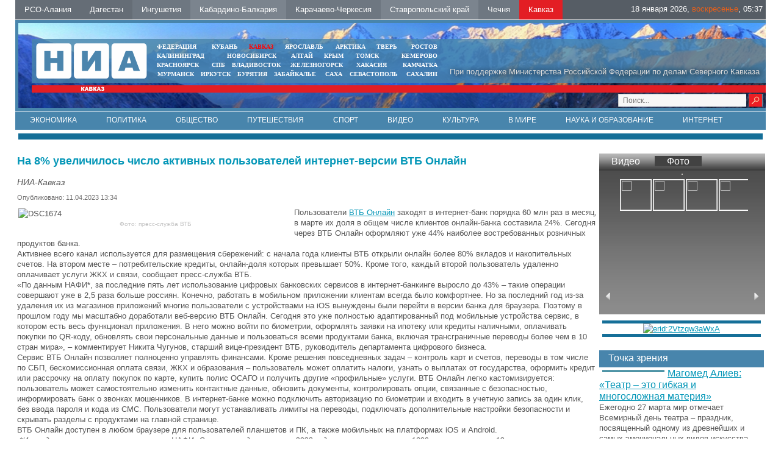

--- FILE ---
content_type: text/html; charset=UTF-8
request_url: https://nia-kavkaz.ru/news/economy/49533
body_size: 9821
content:
<!DOCTYPE html PUBLIC "-//W3C//DTD XHTML 1.0 Transitional//EN"   "https://www.w3.org/TR/xhtml1/DTD/xhtml1-transitional.dtd">
<html xmlns="https://www.w3.org/1999/xhtml" xml:lang="ru-ru" lang="ru-ru" >
<head>
  <meta name="yandex-verification" content="d60e9e1170a96fe6" />
  <meta name="yandex-verification" content="d5c5c6986915d3cb" />
<link href="/yandex/month.xml" rel="alternate" type="application/rss+xml" title="RSS 2.0" />
<base href="https://nia-kavkaz.ru/news/economy/49533" />
<meta http-equiv="content-type" content="text/html; charset=utf-8" />
<meta name="keywords" content="Новости, Кавказ, СКФО, Северный Кавказ, Дагестан, Пятигорск, Ставрополь, Черкесск, Владикавказ, Грозный, Махачкала, Нальчик, Магас, Ингушетия, Кабардино-Балкария, КБР, Карачаево-Черкесия, КЧР, Северная Осетия, Осетия, Ставропольский край, СК, Чечня, Чеченская республика, Темрезов, Битаров, Лев Кузнецов, Одес Байсултанов , аналитика, интервью, политика, власть, экономика, бизнес, криминал, происшествия, общество, культура, спорт, туризм, СМИ" />
<meta name="description" content="На 8% увеличилось число активных пользователей интернет-версии ВТБ Онлайн " />
 <meta property="og:image" content="" />
 <meta property="og:title" content="" />
 <meta property="og:description" content="" />
 <meta itemprop="name" content=""/>


<title>На 8% увеличилось число активных пользователей интернет-версии ВТБ Онлайн  - НИА-Кавказ</title>
<meta content="text/html; charset=utf-8" http-equiv="Content-Type"/>
<link rel="image_src" id="imageshare" href="/assets/img/logo_q.jpg" />
<link href="/assets/favicon.ico" rel="shortcut icon" type="image/x-icon" />
<link rel="stylesheet" href="/assets/js/mod_lofarticlesslideshow/jstyle.css" type="text/css" />
<link rel="stylesheet" href="/assets/css/template_css.css" type="text/css" />
<link rel="stylesheet" href="/assets/js/ui12/jquery-ui.min.css" type="text/css" />
<link rel="stylesheet" href="/assets/js/ui12/jquery-ui.structure.min.css" type="text/css" />
<link rel="stylesheet" href="/assets/js/ui12/jquery-ui.theme.min.css" type="text/css" />

<link href="/favicon.ico" rel="shortcut icon" type="image/vnd.microsoft.icon" />
<!--<link rel="stylesheet" href="/assets/js/fancy/jquery.fancybox-1.3.4.css" type="text/css" />-->
<link rel="stylesheet" href="/assets/js/fancy/jquery.fancybox.css" type="text/css" />
<!--<script type="text/javascript" src="/assets/js/jquery-1.7.2.min.js"></script>-->
<script type="text/javascript" src="https://code.jquery.com/jquery-2.2.0.js"></script>
    <script src="/assets/js/owl-carousel/owl.carousel.js" type="text/javascript"></script>


<link rel="stylesheet" href="/assets/js/owl-carousel/owl.carousel.css" type="text/css" />
<link rel="stylesheet" href="/assets/js/owl-carousel/owl.theme.css" type="text/css" />
<link rel="stylesheet" href="/assets/js/owl-carousel/owl.transitions.css" type="text/css" />


<script type="text/javascript">jQuery.noConflict();</script>
</head>
<body>
<div id="ncontent"></div>

<div class="regions" >
<noindex><a rel="nofollow" class="regcol5" href="https://alaniya.nia-kavkaz.ru/">РСО-Алания</a></noindex>
<noindex><a rel="nofollow" class="regcol1" href="https://dagestan.nia-kavkaz.ru/">Дагестан </a></noindex>
<noindex><a rel="nofollow" class="regcol2" href="https://ingushetiya.nia-kavkaz.ru/">Ингушетия</a></noindex>
<noindex><a rel="nofollow" class="regcol3" href="https://kbr.nia-kavkaz.ru/">Кабардино-Балкария</a></noindex>
<noindex><a rel="nofollow" class="regcol4" href="https://kchr.nia-kavkaz.ru/">Карачаево-Черкесия</a></noindex>
<noindex><a rel="nofollow" class="regcol7" href="https://stavropol.nia-kavkaz.ru/">Ставропольский край</a></noindex>
<noindex><a rel="nofollow" class="regcol6" href="https://chechnya.nia-kavkaz.ru/">Чечня</a></noindex>
<noindex><a rel="nofollow" style="background: #E31E24" class="regcol7" href="https://nia-kavkaz.ru/">Кавказ</a></noindex>
<div style="float:right;display:block;">
    <div style="display: none" id="moscowTime">1453740749</div>
<div style="font-size:13px;color:#fff;padding-top:6px;display:block;padding-right:5px;">
        <center><span id="Date"></span>, <span id="day" class="orange"></span>, <span id="hours"></span>:<span id="min"></span></center>
        </div></div>
</div>
<div class="mblock1">
<div class="" style="position: absolute;bottom:2px;right:5px;width:250px">
<div style="margin-top: 0px" class="search">
<form style="margin-top: 0px" method="get" action="/index.php">
<div style="margin-top: 0px" class="search">
<input type="text" onfocus="if (this.value=='Поиск...') this.value='';" onblur="if (this.value=='') this.value='Поиск...';" value="Поиск..." size="20" maxlength="20" id="mod-search-searchword" name="searchword" class="sr">        <input type="image" onclick="this.form.searchword.focus();" value="" class="button" src="/assets/img/0.gif">

</div>
</form>
</div>
</div>
<div class="mblock2">
<div style="position:absolute;right:10px;color:#DCDCDC;bottom:10px;text-shadow:1px 1px 10px #000 ">При поддержке Министерства Российской Федерации по делам Северного Кавказа</div>
<a href="/index.php"><img style="position: absolute;top:7px;left:7px" src="/assets/img/tmp_logo.png"></a>
<div class="mblock4 mrg sites" style="text-align: center;width:470px;left:200px;">
<table cellspacing="0" cellpadding="0" style="width: 100%">
<tr>
<td style="padding:0px 5px;text-align: left "><noindex><a style="" target="_blank" href="https://nia-rf.ru" rel="nofollow">ФЕДЕРАЦИЯ</a></noindex></td>
<td style="padding:0px 5px"><noindex><a target="_blank" href="https://23rus.org" rel="nofollow">КУБАНЬ</a></noindex></td>
  <td style="padding:0px 5px"><noindex><a target="_blank" href="https://nia-kavkaz.ru" rel="nofollow" style="color:red" >КАВКАЗ</a></noindex></td>
<td style="padding:0px 5px"><noindex><a target="_blank" href="https://76rus.org" rel="nofollow">ЯРОСЛАВЛЬ</a></noindex></td>
<td style="padding:0px 5px;"><noindex><a target="_blank" href="https://nia14.ru/" rel="nofollow">АРКТИКА</a></noindex></td>
<td style="padding:0px 5px;"><noindex><a target="_blank" href="https://69rus.org" rel="nofollow">ТВЕРЬ</a></noindex></td>
  <td style="padding:0px 5px;text-align:right"><noindex><a target="_blank" href="https://nia-rostov.ru" rel="nofollow" >РОСТОВ</a></noindex></td>
</tr>
</table>
<table style="width: 100%" cellpadding="0" cellspacing="0">
<tr>
<td  style="padding:0px 5px;text-align: left"><noindex><a href="https://39rus.org" target="_blank"  rel="nofollow">КАЛИНИНГРАД</a></noindex></td>
<td style="padding:0px 5px"><noindex><a href="https://54rus.org" target="_blank"  rel="nofollow" style="">НОВОСИБИРСК</a></noindex></td>
<td style="padding:0px 5px"><noindex><a href="https://nia-altay24.ru" target="_blank"  rel="nofollow" >АЛТАЙ</a></noindex></td>
<td style="padding:0px 5px"><noindex><a href="https://nia-krym.ru" target="_blank"  rel="nofollow" >КРЫМ</a></noindex></td>
<td style="padding:0px 5px" ><noindex><a  href="https://niatomsk.ru" target="_blank"  rel="nofollow">ТОМСК&nbsp;&nbsp;</a></noindex></td>
<td style="padding:0px 5px;text-align:right"><noindex><a  href="https://kuzzbas.ru" target="_blank"  rel="nofollow">КЕМЕРОВО</a></noindex></td>
</tr>
</table>
<table style="width: 100%" cellpadding="0" cellspacing="0">
<tr>
<td style="padding:0px 5px;text-align: left"><noindex><a href="https://24rus.ru" target="_blank"  rel="nofollow">КРАСНОЯРСК</a></noindex></td>
<td style="padding-left:5px"><noindex><a href="https://nia-spb.ru" target="_blank"  rel="nofollow">СПБ</a></noindex></td>

<td style="padding-left:5px"><noindex><a href="https://25rus.org" target="_blank"   rel="nofollow">ВЛАДИВОСТОК</a></noindex></td>
<td style=";padding:0px 5px"><noindex><a href="https://zato26.org" target="_blank"  rel="nofollow">ЖЕЛЕЗНОГОРСК</a></noindex></td>
<td style="padding:0px 5px"><noindex><a  href="https://19rus.ru" target="_blank"  rel="nofollow">&nbsp;ХАКАСИЯ</a></noindex></td>
<td style="padding:0px 5px;text-align:right"><noindex><a  href="https://nia-kamchatka.ru/" target="_blank"  rel="nofollow">&nbsp;Камчатка</a></noindex></td>
</tr>
</table>
<table style="width: 100%" cellpadding="0" cellspacing="0">
<tr>
<td style=";padding:0px 5px;5px"><noindex><a href="https://51rus.org" target="_blank"  rel="nofollow">МУРМАНСК</a></noindex></td>
<td style=";padding:0px 5px"><noindex><a href="https://38rus.com" target="_blank" style=""  rel="nofollow">ИРКУТСК</a></noindex></td>
<td style="padding:0px 5px"><noindex><a href="https://buryatiya.com/" target="_blank"  rel="nofollow">БУРЯТИЯ</a></noindex></td>
<td style=";padding:0px 5px"><noindex><a  href="https://75rus.org/" target="_blank"  rel="nofollow">ЗАБАЙКАЛЬЕ&nbsp;</a></noindex></td>
<td style=";padding:0px 5px"><noindex><a  href="https://14rus.org/" target="_blank"  rel="nofollow">САХА</a></noindex></td>
<td style=";padding:0px 5px"><noindex><a  href="https://nia-sevastopol.ru/" target="_blank" rel="nofollow" >СЕВАСТОПОЛЬ</a></noindex></td>
<td style="padding:0px 5px;text-align:right"><noindex><a  href="https://165rus.ru/" target="_blank" rel="nofollow" >САХАЛИН</a></noindex></td>

</tr>
</table>

</div></div>
<div class="mrg2" style="position: absolute; top: 7px; right: 0px; width: 235px; left: 938.25px;">
  <div class="wheather">
  </div>
</div>
<div class="mblock3">
</div>
</div>
<div class="menubox" style="border-top:solid 1px #fff">
  <ul class="nav menu">
    <li class=""><a href="/news/economy.html">Экономика</a></li>
    <li class=""><a href="/news/policy.html">Политика</a></li>
    <li class=""><a href="/news/society.html">Общество</a></li>
    <li class=""><a href="/news/travel.html">Путешествия</a></li>
    <li class=""><a href="/news/sport.html">Спорт</a></li>
    <li class=""><a href="/news/video.html">Видео</a></li>
    <li class=""><a href="/news/culture.html">Культура</a></li>
    <li class=""><a href="/news/world.html">В мире</a></li>
    <li class=""><a href="/news/science.html">Наука и образование</a></li>
    <li class=""><a href="/news/internet.html">Интернет</a></li>
    <li class=""><a href="/news/photo.html">Фото</a></li>
    <li class=""><a href="/news/auto.html">Авто</a></li>
    <li class=""><a href="/contacts.html">Контакты</a></li>
    </ul>
                <!--   <ul class="nav menu">
<li class="item-120"><a href="/news/economy.html">Экономика</a></li><li class="item-121"><a href="/news/policy.html">Политика</a></li><li class="item-123"><a href="/news/authority.html">Власть</a></li><li class="item-124"><a href="/news/sport.html">Спорт</a></li><li class="item-122"><a href="/news/society.html">Общество</a></li><li class="item-125"><a href="/news/video.html">Видео</a></li><li class="item-128"><a href="/news/culture.html">Культура</a></li><li class="item-129"><a href="/news/world.html">В мире</a></li><li class="item-130"><a href="/news/science.html">Наука</a></li><li class="item-131"><a href="/news/internet.html">Интернет</a></li><li class="item-132"><a href="/news/auto.html">Авто</a></li></ul>
<ul id="dopmenu" class="nav menu">
<li class="item-101 current active"><a href="/">Главная</a></li><li class="item-119 parent"><a href="/news.html">Лента дня</a></li><li class="item-126"><a href="/contacts.html">Контакты</a></li>
</ul>-->
</div>
<div  align="center"><img src="/assets/img/0.gif" border="0" width="100%" height="1" alt="" /></div>   <div class="bblock" style="margin:5px"><a  href="#" onclick="window.open('/?banner=53','_blank') "  class=""  ><center><img src="/images/banners/11kavkazsegodnya.jpg" border="0" alt="" title=""  /></center></a></div><div class="box" style="width:100%">
<table style="width:100%">
<tr>
<td valign="top" style="vertical-align: top">
<div class="clear15"></div>
<div id="leftbox">
<div class="clear15"></div>
<div class='article'><h2>На 8% увеличилось число активных пользователей интернет-версии ВТБ Онлайн </h2><span class='sminame'>НИА-Кавказ</span><div class="article-info muted">
			<dl class="article-info">
			<dt class="article-info-term">Подробности</dt>
							<dd class="published">
					<span class="icon-calendar"></span>
					<time itemprop="datePublished" datetime="2015-12-14T09:39:34+03:00">
						Опубликовано: 11.04.2023 13:34					</time>
				</dd>


										</dl>
		</div><p><img src="http://stavropol.nia-kavkaz.ru/images/2022/VTB/_DSC1674.jpg" alt=" DSC1674" width="450" height="300" style="margin: 2px; float: left;" title="Фото: пресс-служба ВТБ" />Пользователи <a href="https://www.vtb.ru/">ВТБ Онлайн</a> заходят в интернет-банк порядка 60 млн раз в месяц, в марте их доля в общем числе клиентов онлайн-банка составила 24%. Сегодня через ВТБ Онлайн оформляют уже 44% наиболее востребованных розничных продуктов банка.</p>

<p>Активнее всего канал используется для размещения сбережений: с начала года клиенты ВТБ открыли онлайн более 80% вкладов и накопительных счетов. На втором месте – потребительские кредиты, онлайн-доля которых превышает 50%. Кроме того, каждый второй пользователь удаленно оплачивает услуги ЖКХ и связи, сообщает пресс-служба ВТБ.&nbsp;</p>
<p>«По данным НАФИ*, за последние пять лет использование цифровых банковских сервисов в интернет-банкинге выросло до 43% – такие операции совершают уже в 2,5 раза больше россиян. Конечно, работать в мобильном приложении клиентам всегда было комфортнее. Но за последний год из-за удаления их из магазинов приложений многие пользователи с устройствами на iOS&nbsp;вынуждены были перейти в версии банка для браузера. Поэтому в прошлом году мы масштабно доработали веб-версию ВТБ Онлайн. Сегодня это уже полностью адаптированный под мобильные устройства сервис, в котором есть весь функционал приложения. В него можно войти по биометрии, оформлять заявки на ипотеку или кредиты наличными, оплачивать покупки по QR-коду, обновлять свои персональные данные и пользоваться всеми продуктами банка, включая трансграничные переводы более чем в 10 стран мира», – комментирует&nbsp;Никита Чугунов,&nbsp;старший вице-президент ВТБ, руководитель департамента цифрового бизнеса.</p>
<p>Сервис ВТБ Онлайн позволяет полноценно управлять финансами. Кроме решения повседневных задач – контроль карт и счетов, переводы в том числе по СБП, бескомиссионная оплата связи, ЖКХ и образования – пользователь может оплатить налоги, узнать о выплатах от государства, оформить кредит или рассрочку на оплату покупок по карте, купить полис ОСАГО и получить другие «профильные» услуги. ВТБ Онлайн легко кастомизируется: пользователь может самостоятельно изменить контактные данные, обновить документы, контролировать опции, связанные с безопасностью, информировать банк о звонках мошенников. В интернет-банке можно подключить авторизацию по биометрии и входить в учетную запись за один клик, без ввода пароля и кода из СМС. Пользователи могут устанавливать лимиты на переводы, подключать дополнительные настройки безопасности и скрывать разделы с продуктами на главной странице.</p>
<p>ВТБ Онлайн доступен в любом браузере для пользователей планшетов и ПК, а также мобильных на платформах iOS и Android.</p>
<p><em>&nbsp;*Исследование аналитического центра&nbsp;</em>НАФИ<em>. Опрос проведен в марте 2023 года, в нем участвовали 1600 человек старше 18 лет.</em></p>  </div>
 <div style="font-style:italic"><br>Подписывайтесь на нашу страницу новостей "НИА-Кавказ" в <a href="https://t.me/niakavkaz">telegram</a>.</div>
 <br>
 <script type="text/javascript">(function() {
  if (window.pluso)if (typeof window.pluso.start == "function") return;
  if (window.ifpluso==undefined) { window.ifpluso = 1;
    var d = document, s = d.createElement('script'), g = 'getElementsByTagName';
    s.type = 'text/javascript'; s.charset='UTF-8'; s.async = true;
    s.src = ('https:' == window.location.protocol ? 'https' : 'http')  + '://share.pluso.ru/pluso-like.js';
    var h=d[g]('body')[0];
    h.appendChild(s);
  }})();</script>
  <div class="plusocont">
<div class="pluso" data-background="#ebebeb" data-options="small,square,line,horizontal,counter,theme=04" data-services="vkontakte,odnoklassniki,twitter,google,moimir,email,print"></div>
</div>

 <script>
jQuery(document).ready(function() {
//article
jQuery(".article img").each(function() {
if(jQuery( this ).attr('title'))
{
 jQuery( this ).wrap( "<div class='article_image'></div>" ).closest('div').attr('style',jQuery( this ).attr('style')).css('width',jQuery( this ).attr('width')).append("<div class='article_image_desc'>"+ jQuery( this ).attr('title')+"</div>");
 jQuery( this ).attr('style','');
 }

  });

});
</script>

 </div>
</td>
<td valign="top"  style="width:270px;">
   <div class="rightblock" id="rightblock" style="margin-top: 15px">
          <div class="video" align="center">
      	<div class="head" align="left">
                <a class="vidpho " attr1="vid_frame" >Видео</a>
        <a href="#" class="vidpho  head-active"  attr1="photo_frame" >Фото</a></div>
                 <div id="vid_frame" class="vidad_frames" style=" display: none;">
        <div  align="center">
        <a rel="pop" href="/?UID=" id=""  >   <div style="position: absolute;z-index:2;background:url(/images/play.png) no-repeat 50% 50%;width:244px;height:166px;opacity: 0.8"></div>     <img src="/" style="width:244px;height:166px; border: 1px solid #c4c0bb;
    margin-top: 5px;"></a>
        </div>
         <div id="vid_frame_s" style="color:#fff;">
               </div>
         </div>
                    <div id="photo_frame" class="vidad_frames" style=" " >
        <div  align="center"><a href="/news/photo/65673"><img src="/images/IMG_20250525_103938.jpg" border="0" width="244" height="166" alt="" class="img" id="phot_img"/></a></div>
         <div class="ar-left" id="phot_frame_left"><a href="#"><img src="/assets/img/0.gif" border="0" width="8" height="13" alt="" /></a></div>
         <div id="photo_frame_s" style="width:215px">

&nbsp;
<ul class="gallery"><li>
<a href="/images/KIF-2025/IMG_20250525_103938.jpg" class="fancy fancybox modal" rel="gallery"> <img src="/images/KIF-2025/IMG_20250525_103938.jpg"></a>
</li>
<li>
<a href="/images/KIF-2025/IMG_20250525_104215.jpg" class="fancy fancybox modal" rel="gallery"> <img src="/images/KIF-2025/IMG_20250525_104215.jpg"></a>
</li>
<li>
<a href="/images/KIF-2025/IMG_20250525_104327.jpg" class="fancy fancybox modal" rel="gallery"> <img src="/images/KIF-2025/IMG_20250525_104327.jpg"></a>
</li>
<li>
<a href="/images/KIF-2025/IMG_20250525_104350.jpg" class="fancy fancybox modal" rel="gallery"> <img src="/images/KIF-2025/IMG_20250525_104350.jpg"></a>
</li>
<li>
<a href="/images/KIF-2025/IMG_20250525_104407.jpg" class="fancy fancybox modal" rel="gallery"> <img src="/images/KIF-2025/IMG_20250525_104407.jpg"></a>
</li>
<li>
<a href="/images/KIF-2025/IMG_20250525_104524.jpg" class="fancy fancybox modal" rel="gallery"> <img src="/images/KIF-2025/IMG_20250525_104524.jpg"></a>
</li>
<li>
<a href="/images/KIF-2025/IMG_20250525_104630.jpg" class="fancy fancybox modal" rel="gallery"> <img src="/images/KIF-2025/IMG_20250525_104630.jpg"></a>
</li>
<li>
<a href="/images/KIF-2025/IMG_20250525_104854.jpg" class="fancy fancybox modal" rel="gallery"> <img src="/images/KIF-2025/IMG_20250525_104854.jpg"></a>
</li>
<li>
<a href="/images/KIF-2025/IMG_20250525_104917.jpg" class="fancy fancybox modal" rel="gallery"> <img src="/images/KIF-2025/IMG_20250525_104917.jpg"></a>
</li>
<li>
<a href="/images/KIF-2025/IMG_20250525_105034.jpg" class="fancy fancybox modal" rel="gallery"> <img src="/images/KIF-2025/IMG_20250525_105034.jpg"></a>
</li>
<li>
<a href="/images/KIF-2025/IMG_20250525_105114.jpg" class="fancy fancybox modal" rel="gallery"> <img src="/images/KIF-2025/IMG_20250525_105114.jpg"></a>
</li>
<li>
<a href="/images/KIF-2025/IMG_20250525_105152.jpg" class="fancy fancybox modal" rel="gallery"> <img src="/images/KIF-2025/IMG_20250525_105152.jpg"></a>
</li>
<li>
<a href="/images/KIF-2025/IMG_20250525_113756.jpg" class="fancy fancybox modal" rel="gallery"> <img src="/images/KIF-2025/IMG_20250525_113756.jpg"></a>
</li>
<li>
<a href="/images/KIF-2025/IMG_20250525_113957.jpg" class="fancy fancybox modal" rel="gallery"> <img src="/images/KIF-2025/IMG_20250525_113957.jpg"></a>
</li>
<li>
<a href="/images/KIF-2025/IMG_20250525_114010.jpg" class="fancy fancybox modal" rel="gallery"> <img src="/images/KIF-2025/IMG_20250525_114010.jpg"></a>
</li>
<li>
<a href="/images/KIF-2025/IMG_20250525_114201.jpg" class="fancy fancybox modal" rel="gallery"> <img src="/images/KIF-2025/IMG_20250525_114201.jpg"></a>
</li>
<li>
<a href="/images/KIF-2025/IMG_20250525_120451.jpg" class="fancy fancybox modal" rel="gallery"> <img src="/images/KIF-2025/IMG_20250525_120451.jpg"></a>
</li>
</ul>      </div>
         <div class="ar-right" id="phot_frame_right"><a href="#"><img src="/assets/img/0.gif" border="0" width="8" height="13" alt="" /></a></div>
         </div>
         </div>
      <script>
jQuery(document).ready(function(){
    var owlcar = jQuery("#photo_frame_s>.gallery");
  owlcar.owlCarousel({

    margin:10,

   pagination:false,

  items:4,
  margin:'1px',
      loop:true
})

            jQuery(".ar-right").click(function(){
    owlcar.trigger('owl.next');
  })
  jQuery(".ar-lef").click(function(){
    owlcar.trigger('owl.prev');
  })



/*        jQuery("#photo_frame_s").jCarouselLite({
     speed: 500,
     visible: 4,
     scroll:1,
         btnNext: "#phot_frame_right",
    btnPrev: "#phot_frame_left",
circular: true,
      auto:5000
    });
               */

});

        jQuery(document).ready(function () {
  jQuery(".vidpho").click(function() {
    var cf="#"+jQuery(this).attr("attr1");
       jQuery(".vidpho").removeClass("head-active");
       jQuery(this).addClass("head-active");
     jQuery(".vidad_frames").slideUp();
 jQuery(cf).slideDown();
   });

     jQuery(".photolink").click(function() {

       jQuery("#phot_img").attr('src',jQuery(this).attr('big'));

   });

   });

      </script>
      <style>
            #photo_frame_s .gallery ul
            {
              padding: 0px;
              margin:0px;
            }

      #photo_frame_s       {        margin-top:-15px !important;      }
      #photo_frame_s .gallery li      {        width:50px;        height:50px;   display:block;border:solid 1px #fff }
      #photo_frame_s .gallery li img      {       height:100%;     }

      </style><div class="bblock" style="margin:5px"><a  href="#" onclick="window.open('/?banner=60','_blank') "  class=""  ><center><img src="/images/banners/2023/250х350px_2_2-01.jpg" border="0" alt="erid:2Vtzqw3aWxA" title="erid:2Vtzqw3aWxA"  /></center></a></div><br />
      <div class="opros">
	<div class="head" style="background: #4885AC">Точка зрения</div>



            <div>
                            <img src="/images/ggzishyj4yxe7ahk0u3l7z4257jwe5o6.jpg" border="0" width="100"  alt="" align="left" class="img" style="margin:5px;border:solid 1px #00657F"/> <a href="/news/culture/64659"  rel="pop" class="font16" id="64659">Магомед Алиев: «Театр – это гибкая и многосложная материя» </a>

 <br />Ежегодно 27 марта мир отмечает Всемирный день театра – праздник, посвященный одному из древнейших и самых эмоциональных видов искусства.

            </div>



            
                     </div>
                           <br />  </div>
</td>
</tr>
</table>
 </div>
<div  align="center"><img src="/assets/img/0.gif" border="0" width="100%" height="1" alt="" /></div>
<div class="blocklcontent_item menublock" style="border-top:solid 1px #ccc;border-bottom:solid 1px #ccc;text-align: center">
     <ul style="list-style: none">
  <!--  <li class=""><a href="/news/anonce">Анонсы</a></li>       -->
    <li class=""><a href="/contacts">Контакты</a></li>
    </ul>
  </div>
<div style="position:relative;width:100%;bottom:0;"><div class="footer">
<img title="Некоторые материалы данной страницы могут содержать информацию, не предназначенную для детей младше 18 лет." style="position: absolute;right:20px;top:30px;z-index:1" alt="" src="/assets/img/18limit.png">
<a href="https://nia-kavkaz.ru/yandex/news.xml" style="color:#fff;font-size:14px;text-decoration: none;position: absolute;right:30px;top:56px;z-index:1" target="_blank">RSS</a>
<div style="margin-left:0" class="mblock2">
<img style="position: absolute;top:7px;left:7px" src="/assets/img/niarf.png">
   <noindex>
<div style="position: absolute;left:50%;top:20px;white-space:nowrap;width:600px" class="custom">
	<p></p><div style="color:#fff;font-size:16px;float:left;line-height:23px" class="mar20 ">&nbsp;МЫ В&nbsp;СОЦИАЛЬНЫХ СЕТЯХ</div>
    <!--<a href="#" target="_blank"><img width="21" height="21" border="0" class="mar5" alt="" src="/assets/img/twit.gif"></a>-->
    <a href="https://vk.com/nia_kavkaz" target="_blank"><img width="21" height="21" border="0" class="mar5" alt="" src="/assets/img/vk.gif"></a>

<!--<a target="_blank" href="#"><img height="21" border="0" class="mar5" alt="" src="/assets/img/i.png"></a>-->
<a target="_blank" href="https://t.me/niakavkaz"><img height="21" border="0" class="mar5" alt="" src="/assets/img/telegramm.png"></a>
<p></p></div>
</noindex>
</div>
<div style="margin-left:0;margin-bottom:1px" class="mblock3">  </div>
<div class="footnav"><div style="color:#fff;font-size:10px;padding-top:5px;">&nbsp;
 <a href="https://24rus.ru/ktoday/" target="_blank" style="display: inline">Использованы</a> материалы Информационного агентства НИА «Федерация» свидетельство ИА № ФС77-54328 от 29 мая 2013 года, выданное Федеральной службой по надзору в сфере связи, информационных технологий  и массовых коммуникаций (Роскомнадзор)	</div></div>






<div class="txt" style="width:60%;margin-left:0px;"></div>

  <div class="count">  ﻿<!-- Yandex.Metrika informer -->
<a href="https://metrika.yandex.ru/stat/?id=26663652&amp;from=informer"
target="_blank" rel="nofollow"><img src="https://informer.yandex.ru/informer/26663652/3_1_FFFFFFFF_EFEFEFFF_0_pageviews"
style="width:88px; height:31px; border:0;" alt="Яндекс.Метрика" title="Яндекс.Метрика: данные за сегодня (просмотры, визиты и уникальные посетители)" class="ym-advanced-informer" data-cid="26663652" data-lang="ru" /></a>
<!-- /Yandex.Metrika informer -->

<!-- Yandex.Metrika counter -->
<script type="text/javascript" >
   (function(m,e,t,r,i,k,a){m[i]=m[i]||function(){(m[i].a=m[i].a||[]).push(arguments)};
   m[i].l=1*new Date();
   for (var j = 0; j < document.scripts.length; j++) {if (document.scripts[j].src === r) { return; }}
   k=e.createElement(t),a=e.getElementsByTagName(t)[0],k.async=1,k.src=r,a.parentNode.insertBefore(k,a)})
   (window, document, "script", "https://mc.yandex.ru/metrika/tag.js", "ym");

   ym(26663652, "init", {
        clickmap:true,
        trackLinks:true,
        accurateTrackBounce:true
   });
</script>
<noscript><div><img src="https://mc.yandex.ru/watch/26663652" style="position:absolute; left:-9999px;" alt="" /></div></noscript>
<!-- /Yandex.Metrika counter -->
<!-- Rating@Mail.ru counter -->
<script type="text/javascript">
var _tmr = _tmr || [];
_tmr.push({id: "2575948", type: "pageView", start: (new Date()).getTime()});
(function (d, w) {
   var ts = d.createElement("script"); ts.type = "text/javascript"; ts.async = true;
   ts.src = (d.location.protocol == "https:" ? "https:" : "http:") + "//top-fwz1.mail.ru/js/code.js";
   var f = function () {var s = d.getElementsByTagName("script")[0]; s.parentNode.insertBefore(ts, s);};
   if (w.opera == "[object Opera]") { d.addEventListener("DOMContentLoaded", f, false); } else { f(); }
})(document, window);
</script><noscript><div style="position:absolute;left:-10000px;">
<img src="//top-fwz1.mail.ru/counter?id=2575948;js=na" style="border:0;" height="1" width="1" alt="Рейтинг@Mail.ru" />
</div></noscript>
<!-- //Rating@Mail.ru counter -->
<!-- Rating@Mail.ru logo -->
<a href="http://top.mail.ru/jump?from=2575948">
<img src="//top-fwz1.mail.ru/counter?id=2575948;t=479;l=1"
style="border:0;" height="31" width="88" alt="Рейтинг@Mail.ru" /></a>
<!-- //Rating@Mail.ru logo -->
    </div>
  <div align="center"><img width="100%" height="1" border="0" alt="" src="/assets/img/0.gif"></div>
   <div class="clear20"></div>
   </div>
</div>
<div style="display: none;text-align:left" id="test_content"></div>
<!--<script type="text/javascript" src="/assets/js/jquery.ui.js"></script>-->
<script type="text/javascript" src="/assets/js/ui12/jquery-ui.min.js"></script>
<script type="text/javascript" src="/assets/js/ui12/ru.js"></script>
<script type="text/javascript" src="/assets/js/jquery.easing.js"></script>
<script src="/assets/js/fancy/jquery.fancybox.js" type="text/javascript"></script>
<script type="text/javascript" src="/assets/js/script.js"></script>
<script type="text/javascript" src="/assets/js/general.js"></script>
<script src="/assets/js/system/js/mootools-core.js" type="text/javascript"></script>
<script src="/assets/js/system/js/core.js" type="text/javascript"></script>
<script src="/assets/js/system/js/caption.js" type="text/javascript"></script>

<script src="/assets/js/mod_lofarticlesslideshow/jscript.js" type="text/javascript"></script>
<script type="text/javascript">

{
var _lofmain =  $('lofass94');
var object = new LofArticleSlideshow( _lofmain,
 {fxObject:{
transition:Fx.Transitions.Quad.easeInOut,
duration:500                    },
startItem:0,
interval:10000,
direction :'vrdown',
navItemHeight:61,
navItemWidth:558,
navItemsDisplay:4,
navPos:'right',
autoStart:1,
descOpacity:1                  } );
 }
</script>
 <script type="text/javascript">
window.addEvent('load', function() {
				new JCaption('img.caption');
			});
  </script>
<script language="JavaScript" type="text/javascript">
res_col();
</script>
<script language="JavaScript" type="text/javascript">
var w=(jQuery("body").width()-230-240-400-181)/4;
jQuery(document).ready(function(){
//jQuery(".mblock4").css('left',194+w+"px");
jQuery(".mrg2").css('left',194+3*w+400+240-15+"px");
});
</script>
</body>
</html>